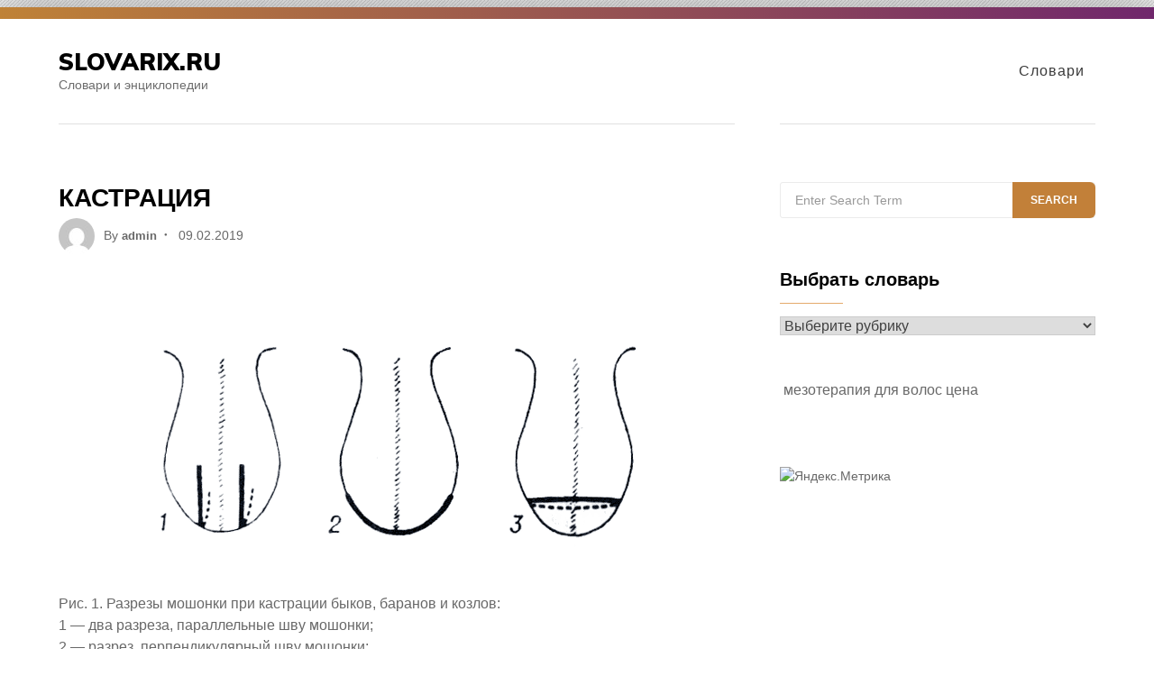

--- FILE ---
content_type: text/html; charset=UTF-8
request_url: https://slovarix.ru/veterinarnyiy_entsiklopedicheskiy_slovar/kastraciya.html
body_size: 53731
content:
<!doctype html>
<html lang="ru-RU">
<head>
	<meta charset="UTF-8">
	<meta name="viewport" content="width=device-width, initial-scale=1">
	<link rel="profile" href="http://gmpg.org/xfn/11">

	<title>КАСТРАЦИЯ &#8212; Slovarix.ru</title>
<meta name='robots' content='max-image-preview:large' />
<link rel='dns-prefetch' href='//fonts.googleapis.com' />
<link rel='dns-prefetch' href='//s.w.org' />
<link href='https://fonts.gstatic.com' crossorigin rel='preconnect' />
<link rel="alternate" type="application/rss+xml" title="Slovarix.ru &raquo; Лента" href="https://slovarix.ru/feed" />
<link rel="alternate" type="application/rss+xml" title="Slovarix.ru &raquo; Лента комментариев" href="https://slovarix.ru/comments/feed" />
		<script type="text/javascript">
			window._wpemojiSettings = {"baseUrl":"https:\/\/s.w.org\/images\/core\/emoji\/13.1.0\/72x72\/","ext":".png","svgUrl":"https:\/\/s.w.org\/images\/core\/emoji\/13.1.0\/svg\/","svgExt":".svg","source":{"concatemoji":"https:\/\/slovarix.ru\/wp-includes\/js\/wp-emoji-release.min.js?ver=5.8.12"}};
			!function(e,a,t){var n,r,o,i=a.createElement("canvas"),p=i.getContext&&i.getContext("2d");function s(e,t){var a=String.fromCharCode;p.clearRect(0,0,i.width,i.height),p.fillText(a.apply(this,e),0,0);e=i.toDataURL();return p.clearRect(0,0,i.width,i.height),p.fillText(a.apply(this,t),0,0),e===i.toDataURL()}function c(e){var t=a.createElement("script");t.src=e,t.defer=t.type="text/javascript",a.getElementsByTagName("head")[0].appendChild(t)}for(o=Array("flag","emoji"),t.supports={everything:!0,everythingExceptFlag:!0},r=0;r<o.length;r++)t.supports[o[r]]=function(e){if(!p||!p.fillText)return!1;switch(p.textBaseline="top",p.font="600 32px Arial",e){case"flag":return s([127987,65039,8205,9895,65039],[127987,65039,8203,9895,65039])?!1:!s([55356,56826,55356,56819],[55356,56826,8203,55356,56819])&&!s([55356,57332,56128,56423,56128,56418,56128,56421,56128,56430,56128,56423,56128,56447],[55356,57332,8203,56128,56423,8203,56128,56418,8203,56128,56421,8203,56128,56430,8203,56128,56423,8203,56128,56447]);case"emoji":return!s([10084,65039,8205,55357,56613],[10084,65039,8203,55357,56613])}return!1}(o[r]),t.supports.everything=t.supports.everything&&t.supports[o[r]],"flag"!==o[r]&&(t.supports.everythingExceptFlag=t.supports.everythingExceptFlag&&t.supports[o[r]]);t.supports.everythingExceptFlag=t.supports.everythingExceptFlag&&!t.supports.flag,t.DOMReady=!1,t.readyCallback=function(){t.DOMReady=!0},t.supports.everything||(n=function(){t.readyCallback()},a.addEventListener?(a.addEventListener("DOMContentLoaded",n,!1),e.addEventListener("load",n,!1)):(e.attachEvent("onload",n),a.attachEvent("onreadystatechange",function(){"complete"===a.readyState&&t.readyCallback()})),(n=t.source||{}).concatemoji?c(n.concatemoji):n.wpemoji&&n.twemoji&&(c(n.twemoji),c(n.wpemoji)))}(window,document,window._wpemojiSettings);
		</script>
		<style type="text/css">
img.wp-smiley,
img.emoji {
	display: inline !important;
	border: none !important;
	box-shadow: none !important;
	height: 1em !important;
	width: 1em !important;
	margin: 0 .07em !important;
	vertical-align: -0.1em !important;
	background: none !important;
	padding: 0 !important;
}
</style>
	<link rel='stylesheet' id='wp-block-library-css'  href='https://slovarix.ru/wp-includes/css/dist/block-library/style.min.css?ver=5.8.12' type='text/css' media='all' />
<link rel='stylesheet' id='lightSlider-css'  href='https://slovarix.ru/wp-content/plugins/hootkit/assets/lightSlider.min.css?ver=1.1.2' type='text/css' media='' />
<link rel='stylesheet' id='font-awesome-css'  href='https://slovarix.ru/wp-content/plugins/hootkit/assets/font-awesome.min.css?ver=5.0.10' type='text/css' media='' />
<link rel='stylesheet' id='hootkit-css'  href='https://slovarix.ru/wp-content/plugins/hootkit/assets/hootkit.min.css?ver=2.0.7' type='text/css' media='' />
<link rel='stylesheet' id='wp-pagenavi-css'  href='https://slovarix.ru/wp-content/plugins/wp-pagenavi/pagenavi-css.css?ver=2.70' type='text/css' media='all' />
<link rel='stylesheet' id='font-awesome-4-css'  href='https://slovarix.ru/wp-content/themes/relative/css/fontawesome4.css?ver=4.7.0' type='text/css' media='all' />
<link rel='stylesheet' id='relative-fonts-css'  href='https://fonts.googleapis.com/css?family=Muli%3A400%2C600%2C800%2C900&#038;subset=latin%2Clatin-ext' type='text/css' media='all' />
<link rel='stylesheet' id='relative-style-css'  href='https://slovarix.ru/wp-content/themes/relative/style.css?ver=5.8.12' type='text/css' media='all' />
<style id='relative-style-inline-css' type='text/css'>
#topbar {background-color:#c28039}
	body {color:#686868}
	#masthead {background-color:#fff}
	.site-title a, .site-title a:visited {color:#000;}
	.site-description {color:#6d6d6d;}	
	a, a:visited {color:#c28039}
	h1,h2,h3,h4,h5,h6,.entry-title a,.entry-title a:visited {color:#000;}
	.related-posts-wrapper li {background-color:#f8f8f8; border-color:#ebebeb; }
	.related-posts-title {color:#656565;}
	.post-navigation {background-color:#f8f8f8; }
	.nav-links a, .nav-links a:visited {color:#686868; }
	#site-footer {background-color:#000; }
	#attachment-wrapper {background-color:#000; }
	::selection {background-color:#222; color:#fff;}
	.site-main, #left-sidebar, #right-sidebar {border-color:#e0e0e0; }
	.sticky-post, .entry-meta a:hover,.entry-meta a:focus,.single-entry-meta a:hover,.single-entry-meta a:focus,.entry-format a, .entry-format a:visited {color:#c28039; } 
	
.widget-title {color:#000}	
	#bottom {background-color:#c28039;}
	#bottom, #bottom a, #bottom a:visited, #bottom .widget-title {color:#f9f4ee}
	.widget-title::after {background-color:#e4aa6c;}
	#bottom .widget-title::after {background-color:#debe97;}
	
#breadcrumbs .widget, #breadcrumbs .widget a { color:#656565;}
	.mobile-menu a { color:#000;}	
	.toggle-container, .search-toggle .glass {background-color:#000;}	
	.mobile-menu .home.current-menu-item a:hover,	.mobile-menu a:hover,.mobile-menu a:focus,.mobile-menu .current-menu-item a {background-color:#c28039;}
	.nav-toggle .bar, .search-toggle .handle, .search-toggle .metal {background-color:#c1c1c1;}
	.blog-menu a,.blog-menu a:visited  {color:#3a3a3a;}	
	.blog-menu a:hover, .blog-menu a:focus, .blog-menu .current-menu-item > a, .blog-menu .current-menu-ancestor > a {border-color:#e4aa6c;}
	ul.blog-menu .sub-menu {background-color:#c28039;}
	.blog-menu .sub-menu a {color:#fff}	
	.social-menu a, .social-menu a:visited {color:#848484}
	#site-footer, #site-footer a,#site-footer a:visited {color:#c1c1c1}
	.woocommerce-pagination .page-numbers a:hover,.nav-links .page-numbers:hover,.woocommerce-pagination .page-numbers li span.current,.nav-links .page-numbers.current {background-color:#c28039; color:#fff}
	
.btn, button, input[type="button"], input[type="reset"], input[type="submit"] {background-color:#000; color:#fff}
	.btn:hover, button:hover, input[type="button"]:hover, input[type="reset"]:hover, input[type="submit"]:hover {background-color:#c28039; color:#fff}	
.flex-caption .read-more a {background-color:#c28039; color:#fff}
	.flex-caption .read-more a:hover {background-color:#000; color:#fff}
	
.fp-read-more a, .fp-read-more a:visited {background-color:#c28039; color:#fff}
	.rp-iconbox-link a, .rp-iconbox-link a:visited {background-color:#c28039; color:#fff}
	.fp-read-more a:hover {background-color:#c28039; }
	
#topbar,#bottom {
		background: #bf8237;
		background: -moz-linear-gradient(left, #bf8237 0%, #70276c 100%);
		background: -webkit-linear-gradient(left, #bf8237 0%,#70276c 100%);
		background: linear-gradient(to right, #bf8237 0%,#70276c 100%); 
		filter: progid:DXImageTransform.Microsoft.gradient( startColorstr='#bf8237', endColorstr='#70276c',GradientType=1 );	}

</style>
<script type='text/javascript' src='https://slovarix.ru/wp-includes/js/jquery/jquery.min.js?ver=3.6.0' id='jquery-core-js'></script>
<script type='text/javascript' src='https://slovarix.ru/wp-includes/js/jquery/jquery-migrate.min.js?ver=3.3.2' id='jquery-migrate-js'></script>
<script type='text/javascript' src='https://slovarix.ru/wp-content/themes/relative/js/theme-scripts.js?ver=5.8.12' id='relative-theme-scripts-js'></script>
<link rel="https://api.w.org/" href="https://slovarix.ru/wp-json/" /><link rel="alternate" type="application/json" href="https://slovarix.ru/wp-json/wp/v2/posts/327" /><meta name="generator" content="WordPress 5.8.12" />
<link rel="canonical" href="https://slovarix.ru/veterinarnyiy_entsiklopedicheskiy_slovar/kastraciya.html" />
<link rel='shortlink' href='https://slovarix.ru/?p=327' />
<link rel="alternate" type="application/json+oembed" href="https://slovarix.ru/wp-json/oembed/1.0/embed?url=https%3A%2F%2Fslovarix.ru%2Fveterinarnyiy_entsiklopedicheskiy_slovar%2Fkastraciya.html" />
<link rel="alternate" type="text/xml+oembed" href="https://slovarix.ru/wp-json/oembed/1.0/embed?url=https%3A%2F%2Fslovarix.ru%2Fveterinarnyiy_entsiklopedicheskiy_slovar%2Fkastraciya.html&#038;format=xml" />
<style type="text/css" id="custom-background-css">
body.custom-background { background-image: url("https://slovarix.ru/wp-content/themes/relative/images/default-bg.png"); background-position: left top; background-size: auto; background-repeat: repeat; background-attachment: scroll; }
</style>
	<link rel="icon" href="https://slovarix.ru/wp-content/uploads/2019/01/cropped-slov_ico-32x32.jpg" sizes="32x32" />
<link rel="icon" href="https://slovarix.ru/wp-content/uploads/2019/01/cropped-slov_ico-192x192.jpg" sizes="192x192" />
<link rel="apple-touch-icon" href="https://slovarix.ru/wp-content/uploads/2019/01/cropped-slov_ico-180x180.jpg" />
<meta name="msapplication-TileImage" content="https://slovarix.ru/wp-content/uploads/2019/01/cropped-slov_ico-270x270.jpg" />
</head>

<body class="post-template-default single single-post postid-327 single-format-standard custom-background">
<div id="page" class="hfeed site boxed1600">
	<a class="skip-link screen-reader-text" href="#content">Skip to content</a>

	<div id="topbar">

<div class="container-fluid">
	<div class="row align-items-center">
			<div class="col-lg-2">
				<div id="topbar-left">
					 				
				</div>
			</div>
			<div class="col-lg-8">
				<div id="topbar-center">		
					 	
				</div>
			</div>
			<div class="col-lg-2">
				<div id="topbar-right">			
									</div>
			</div>			
	</div>
</div></div>
	<header id="masthead" class="site-header">
		<div class="container blog1">
		
 <div class="row no-gutters align-items-center">
    <div class="col-lg-4">
					<div class="site-branding">		
										<p class="site-title"><a href="https://slovarix.ru/" rel="home">Slovarix.ru</a></p>
										<p class="site-description">Словари и энциклопедии</p>
										</div>
    </div>	
	<div class="col-lg-8">
      			
	<div class="navigation-inner section-inner">				
		<div class="toggle-container hidden">			
			<div class="nav-toggle toggle">								
				<div class="bar"></div>
				<div class="bar"></div>
				<div class="bar"></div>							
				<div class="clearfix"></div>						
			</div>
			
			<div class="search-toggle toggle">								
				<div class="metal"></div>
				<div class="glass"></div>
				<div class="handle"></div>						
			</div>
			
			<div class="clearfix"></div>					
		</div> <!-- /toggle-container -->
		
		<div class="blog-search hidden">					
			

<form role="search" method="get" class="search-form" action="https://slovarix.ru/">
	<label for="search-form-696dd16cf1b2b">
		<span class="screen-reader-text">Search for:</span>
	</label>
	<input type="search" id="search-form-696dd16cf1b2b" class="search-field" placeholder="Enter Search Term" value="" name="s" />
	<button type="submit" class="search-submit">Search</button>
</form>
					
		</div>
	
		<ul class="blog-menu clear">					
			<li class="page_item page-item-11"><a href="https://slovarix.ru/">Словари</a></li>
															
		 </ul>
		 
		 <ul class="mobile-menu">					
			<li class="page_item page-item-11"><a href="https://slovarix.ru/">Словари</a></li>
			
		 </ul>				 
	</div> <!-- /navigation-inner -->				

	    </div>    

  </div>			
			
			
		</div>
	</header><!-- #masthead -->

		 
	
	
	<div id="content" class="site-content">


<div class="container">

	<div class="row">
		<div class="col-lg-8">
			<div id="primary" class="content-area">
				<main id="main" class="site-main single1">
					

	
<article id="post-327" class="post-327 post type-post status-publish format-standard hentry category-veterinarnyiy_entsiklopedicheskiy_slovar">
				
	<header class="entry-header">	
		<h1 class="entry-title">КАСТРАЦИЯ</h1>	
				
		<ul class="entry-meta"><li class="byline"> <img alt='' src='https://secure.gravatar.com/avatar/6878372a457aa21ad9fbdb3ff9936cdf?s=40&#038;d=mm&#038;r=g' srcset='https://secure.gravatar.com/avatar/6878372a457aa21ad9fbdb3ff9936cdf?s=80&#038;d=mm&#038;r=g 2x' class='avatar avatar-40 photo' height='40' width='40' loading='lazy'/>By <span class="author vcard"><a class="url fn n" href="https://slovarix.ru/author/admin">admin</a></span></li><li class="posted-on"><span class="screen-reader-text">Posted on</span> <a href="https://slovarix.ru/veterinarnyiy_entsiklopedicheskiy_slovar/kastraciya.html" rel="bookmark"><time class="entry-date published updated" datetime="2019-02-09T21:09:02+03:00">09.02.2019</time></a></li></ul>	
		</header>
	
	<div class="post-thumbnail"></div>	
	<div class="entry-content">
		<p><img loading="lazy" src="https://slovarix.ru/wp-content/uploads/2019/02/kastraciya.gif" alt="" width="597" height="263" class="aligncenter size-full wp-image-328" /></p>
<p>Рис. 1. Разрезы мошонки при кастрации быков, баранов и козлов:<br />
1 — два разреза, параллельные шву мошонки;<br />
2 — разрез, перпендикулярный шву мошонки;<br />
3 — ампутация дна мошонки.<br />
<span id="more-327"></span></p>
<p>кастра́ция животных (лат. Castratio — холощение, оскопление, от castro — подрезаю, очищаю, оскопляю), прекращение половой деятельности путём удаления половых желез хирургическими методами или нарушения их функции другими способами (гормональная К., лучевая К. и др.). В практической ветеринарии имеет значение только хирургическая К. После К. в организме животного происходят глубокие биохимические изменения, главным образом в характере обмена веществ. В результате К. животные лучше откармливаются, мясо их становится нежным, тонковолокнистым, содержит больше жировых прослоек. Наряду с резким увеличением привесов и лучшей оплатой корма у кастрированных овец возрастает настриг шерсти, улучшается её качество. Кастрированные рабочие животные (мерины, волы) отличаются хорошей управляемостью, выносливостью в работе. Хирургическую К. применяют и при неизлечимых болезнях семенников и яичников — новообразованиях, травмах, кистозном перерождении яичников. К. можно производить в любое время года, однако жеребцов, бычков и баранов лучше кастрировать ранней весной, до наступления жары, или осенью.</p>
<p>Кастрация самцов (орхидектомия). Различают полную и частичную К. При полной К. удаляют семенники с их придатками и частью семенных канатиков, при частичной — иссекают часть семенника или выдавливают его паренхиму (способ А. А. Байбуртцяна). В ветеринарной практике применяют главным образом полную К. Способы К. делят также на кровавые и подкожные (бескровные). В первом случае рассекают стенки мошонки и удаляют семенники, во втором — нарушают питание семенников путём размозжения семенных канатиков специальными щипцами или разрушают семенные железы, полностью нарушая их функцию.</p>
<p>Кровавая К. называется открытой, если после рассечения стенки мошонки разрезают общую влагалищную оболочку и переходную связку, а затем удаляют семенник с придатком и частью семенного канатика. При закрытой кровавой К. семенники (с их придатками и частью семенных канатиков) удаляют вместе с общей влагалищной оболочкой, не вскрывая её. Закрытую К. применяют при пахово-мошоночных грыжах и при расширенных паховых каналах (во избежание выпадения кишки при К.).<br />
К. быков, баранов и козлов проводят кровавым или подкожным способами. Быков кастрируют в возрасте не моложе 6 месяцев, баранов и козлов — 4 месяца. У животных, кастрированных в более молодом возрасте, задерживается развитие. Предварительную подготовку перед операцией (голодная диета и др.) обычно не проводят. Быков кастрируют в левом боковом или в стоячем положении. В последнем случае их привязывают вплотную к коновязи, изгороди; оператор подходит к животному сзади и выводит мошонку между тазовыми конечностями назад для производства операции. Баранов, козлов для К. фиксируют в левом боковом положении или помощник удерживает животное на своих коленях. После подготовки операционного поля (выстригание шерсти и дезинфекция кожи мошонки) вскрывают полость мошонки одним из трёх показанных на рис. 1 приёмов. Длина разреза должна обеспечивать свободный выход семенника из мошоночной полости.</p>
<p>Затем вдоль свободного края семенника рассекают общую влагалищную оболочку (разрез также должен быть достаточно длинным) и перерезают переходную связку, нижний утолщённый край которой находят у хвоста придатка. После этого ампутируют семенник и его придаток. Для этого используют различные приёмы. У быков чаще всего на семенной канатик (как можно ближе к наружному паховому кольцу) накладывают шёлковую лигатуру кастрационной петлёй (рис. 2) и на расстоянии 1—1,5 см ниже лигатуры отрезают ножницами семенной канатик. Культи семенных канатиков и края кастрационных ран смазывают раствором иода. Раны не зашивают. У баранов и козлов в возрасте не старше 5 месяцев лигатуры можно не накладывать. Пальцами левой руки прочно фиксируют семенной канатик вблизи наружного пахового кольца, а правой рукой берут семенник, повёртывают его 2—3 раза по продольной оси семенного канатика и сильным, резким движением правой руки разрывают семенной канатик на участке между пальцами левой руки и семенником. Этим способом пользуются и при К. молодых быков. У взрослых быков, баранов и козлов семенники удаляют после наложения на семенные канатики кастрационных щипцов Занда или эмаскулятора (рис. 3). Щипцы Занда накладывают на оба семенных канатика (как можно ближе к наружному паховому кольцу) и затем по очереди торзируют (откручивают) семенные канатики до отпадения. Щипцы держат на канатиках 5 мин. Эмаскулятор отсекает семенные канатики; его тоже держат на канатиках 5 мин. К. старых баранов производят также по способу М. А. Ханина. В области шейки мошонки делают циркулярный разрез кожи, мышечноэластичной оболочки и фасции, обнажая семенные канатики. На них накладывают щипцы Занда и ножницами ампутируют семенники вместе с мошонкой.</p>
<p>Подкожную (бескровную) К. быков, баранов осуществляют щипцами Бурдиццо, Телятникова, Ханина-Тыныбекова, Амосова. На шейку мошонки накладывают щипцы, прощупав семенной канатик и оттеснив его к наружной стенке мошонки (рис. 4). Между браншами кастрационных щипцов помещают семенной канатик и сведением рукояток его размозжают. Так же поступают со вторым семенным канатиком. Через несколько недель семенники атрофируются. Чтобы предупредить возможное в некоторых случаях восстановление паренхимы семенников, целесообразно двукратное наложение щипцов Телятникова на каждый семенной канатик (вначале на расстоянии 2—2,5 см выше верхнего, головного конца семенника, а затем непосредственно у этого конца). Для К. баранов и козлов не старше 2 месяцев можно применить так называемую эластрацию — наложение на шейку мошонки специальным дилататором эластичного резинового кольца из вакуумной резины. Семенники вместе с мошонкой отпадают через 10—15 суток.</p>
<p>К. хряков. Поросят кастрируют в возрасте 5 месяцев; но чаще за 7—10 суток до отъёма или через такой же промежуток времени после отъёма. Хрячков фиксируют в спинном положении, более взрослых животных — в левом боковом положении. У последних применяют местное обезболивание: по 5—10 мл 2%-ного раствора новокаина вводят по линии разрезов и в толщу обоих семенников. Кастрируют полным кровавым (открытым или закрытым) способом. Лучше применять закрытый способ, то есть удалять семенники вместе с общей влагалищной оболочкой. У взрослых животных на семенные канатики накладывают лигатуру и ниже неё отсекают семенник ножницами. У поросят семенники удаляют обрыванием семенных канатиков. Старых хряков кастрируют торзионным способом с использованием щипцов Занда.</p>
<p>К. жеребцов производят в возрасте 3—4 лет полным кровавым (открытым или закрытым) способом. Животное укрепляют на операционном столе или при помощи повального ремня на земле в левом боковом положении. Применяют наркоз или нейролептики с местным обезболиванием 2%-ным раствором новокаина (см. К. хряков). Для облегчения фиксации семенников руками на шейку мошонки накладывают нетуго резиновую трубку. Семенники удаляют торзионным способом после наложения щипцов Занда или, реже, эмаскулятором. Щипцы (эмаскулятор) держат на семенных канатиках 5—8 мин. У лошадей с расширенными паховыми каналами применяют кровавую закрытую К. на лещётки, которые оставляют до отпадения семенников.</p>
<p>К. верблюдов и ослов производится так же, как и жеребцов. Старых ослов предпочтительнее кастрировать на лещётки (во избежание кровотечения); у верблюдов при К. открытым способом иссекают полоски краев раны общей влагалищной оболочки (во избежание выпадения этой оболочки в послеоперационном периоде).</p>
<p>К. кобелей производят в возрасте не старше 6 месяцев. Применяют полную кровавую открытую К. с разрезами дна мошонки. Семенники удаляют после наложения лигатуры. Лучше, однако, использовать закрытую К. с наложением на рану глухого шва. Кожу разрезают впереди мошонки, непосредственно над прощупываемым семенным канатиком. Затем тупым путём (сложенными ножницами Купера) выводят из раны семенной канатик вместе с общей влагалищной оболочкой и вытягивают за него из полости мошонки семенник (разрушив при этом мошоночную связку). На семенной канатик накладывают лигатуру, и ниже нее отсекают семенник с частью семенного канатика. Рану кожи зашивают наглухо.</p>
<p>К. котов можно делать в любом возрасте (легче её переносят животные в 6—7 месяцев). Применяют полную кровавую открытую К. Семенники удаляют торзированием между двумя кровоостанавливающими зажимами. При К. старых котов применяют общий наркоз или потенцированную местную анестезию.</p>
<p>К. кроликов производят в возрасте 3—4 месяцев закрытым способом на лигатуру.</p>
<p>К. петухов (каплунирование) делают в возрасте 2—4 месяцев, в зависимости от скороспелости породы (взрослые петухи операцию не переносят). Брюшную полость вскрывают в последнем межрёберье с каждой стороны, в рану вводят ранорасширитель и острым крючком разрывают пристеночную брюшину. Семенник находят непосредственно впереди почки, под позвоночником. Под контролем глаза семенник захватывают окончатым пинцетом — каплунизатором, осторожно откручивают его и выводят из брюшной полости. Также поступают со вторым семенником. Раны не зашивают.</p>
<p>Кастрацию самок (овариэктомию) производят при неизлечимых болезнях яичников, а также для повышения мясной и сальной продуктивности, продления лактации у коров, выбракованных из племенного стада. К. самок может быть полной и частичной.</p>
<p>К. свинок осуществляют с экономической целью в 4—6-месячном возрасте, с лечебной — в любом возрасте. Животных, отобранных для К., следует в течение нескольких суток содержать вместе для того, чтобы они привыкли друг к другу. За 12—18 ч их лишают корма (воду дают в неограниченном количестве). Свинку укрепляют в левом боковом положении с опущенной вниз передней частью тела. Для этого используют специальные станки или устанавливают около столба, стены широкую доску под углом в 30—40° к полу. Оперируют в области правого подвздоха. Кожу, подкожную клетчатку и фасции разрезают в вертикальном направлении (по отношению к стоящему животному) непосредственно под маклоком и отступя от него на 3—5 Смотри длина раны 4—5 Смотри Затем тупым путём разъединяют по ходу волокон мышцы и рассекают, захватив пинцетом, пристеночную брюшину. В брюшную полость вводят указательный и средний пальцы правой руки и на уровне 5-го поясничного позвонка, вблизи позвоночника и рядом с прямой кишкой, отыскивают яичник. Его выводят из раны и откручивают между двумя зажимами. У взрослых самок и у находящихся в охоте яичники ампутируют после перевязки яичниковой брыжейки шёлковой лигатурой. Со вторым яичником поступают так же, как с первым. Иногда его приходится отыскивать по рогу матки. На рану кожи накладывают 3—5 стежков узловатого шва</p>
<p>К. коров и кобыл выполняют в станке, в стоячем положении. Различают два оперативных доступа: чрезвагинальный (колпотомия) и чрезбрюшинный. В первом случае во влагалище вводят правую руку с колпотомом (хирургический нож со скрытым лезвием), мизинцем и безымянным пальцами оттягивают вниз влагалищную часть шейки матки и рассекают дорзальную стенку влагалища по срединной линии на протяжении 5 Смотри Извлекают из влагалища колпотом и вводят через рану два пальца в брюшную полость, где и прощупывают яичник вблизи и сбоку от шейки матки. Яичник выводят в полость влагалища и ампутируют при помощи экразера. Так же поступают со вторым яичником. Рана стенки влагалища самостоятельно закрывается в течение первых суток. Чрезбрюшинный доступ к яичникам осуществляют в правом или левом подвздохе, кожу разрезают в голодной ямке или в верхней части собственно подвздоха в вертикальном направлении или наискось, по ходу внутренней косой мышцы живота; длина разреза 10—13 Смотри Мышечную стенку разъединяют по ходу волокон, пристеночную брюшину рассекают ножницами. Из брюшной полости поочередно извлекают яичники и ампутируют их экразером или эмаскулятором. Рану брюшной стенки закрывают швами наглухо.</p>
<p>Осложнения при кастрации. Капельное кровотечение останавливается самостоятельно, среднее и сильное (струей) требует перевязки кровоточащего сосуда и применения кровоостанавливающих лекарственных веществ местного и общего действия. При выпадении петель кишок или сальника животное подвергают наркозу и оперативным путем вправляют выпавший орган, затем культю семенного канатика и общую влагалищную оболочку перекручивают по продольной оси; у жеребцов накладывают лещётки, которые оставляют до отпадения, у хряков семенной канатик прошивают шёлковой нитью, концы которой проводят иглой через края наружного пахового кольца и завязывают хирургическим узлом. Семенной канатик отсекают вместе с общей влагалищной оболочкой. После овариэктомии свиней может возникнуть ущемление кишки в ране брюшной стенки. Признаки ущемления — сильное беспокойство животного. Необходимо расшить рану, осмотреть выпавшую часть кишки. Если кишка жизнеспособна, её вправляют в брюшную полость; если же жизнеспособность её сомнительна, делают резекцию и накладывают кишечное соустье.</p>
<p>Литература:<br />
Магда И. И., Иткин Б. З., Воронин И. И., Оперативная хирургия с основами топографической анатомии домашних животных, 3 изд., М., 1979.</p>
<p><img loading="lazy" src="https://slovarix.ru/wp-content/uploads/2019/02/kastraciya-2.gif" alt="" width="362" height="360" class="aligncenter size-full wp-image-329" /></p>
<p>Рис. 2. Схема наложения кастрационной петли на семенной канатик (по Садовскому).</p>
<p>Рис. 2. Схема наложения кастрационной петли на семенной канатик (по Садовскому).</p>
<p><img loading="lazy" src="https://slovarix.ru/wp-content/uploads/2019/02/kastraciya-3.gif" alt="" width="417" height="400" class="aligncenter size-full wp-image-330" /></p>
<p>Рис. 3. Инструменты для кастрации.</p>
<p>Рис. 3. Инструменты для кастрации:<br />
1 — щипцы Занда;<br />
2 — щипцы Амосова;<br />
3 — эмаскулятор;<br />
4 — лещётки;<br />
5 — лещёточный винт;<br />
6 — щипцы Бурдиццо;<br />
7 — щипцы Телятникова.</p>
<p><img loading="lazy" src="https://slovarix.ru/wp-content/uploads/2019/02/kastraciya-4.gif" alt="" width="448" height="345" class="aligncenter size-full wp-image-331" /></p>
<p>Рис. 4. Наложение щипцов Бурдиццо при подкожной кастрации быков и баранов.</p>
<p>Рис. 4. Наложение щипцов Бурдиццо при подкожной кастрации быков и баранов.</p>
<p>Ветеринарный энциклопедический словарь. — М.: &#171;Советская Энциклопедия&#187;. Главный редактор В.П. Шишков. 1981.</p>
<p>Синонимы:<br />
кастрирование, оскопление, самокастрация, хирургическое вмешательство в личную жизнь, холощение</p>
	
	</div>
	
		
	<div class="entry-footer">
		<div class="cat-links">Categories - <a href="https://slovarix.ru/category/veterinarnyiy_entsiklopedicheskiy_slovar" rel="category tag">Ветеринарный энциклопедический словарь</a></div>		
		
	<nav class="navigation post-navigation" role="navigation" aria-label="Записи">
		<h2 class="screen-reader-text">Навигация по записям</h2>
		<div class="nav-links"><div class="nav-previous"><a href="https://slovarix.ru/veterinarnyiy_entsiklopedicheskiy_slovar/arteriit-virusnyj.html" rel="prev"><div class="meta-nav" aria-hidden="true">Previous Post</div> <span class="screen-reader-text">Previous post:</span> <span class="post-title">АРТЕРИИТ ВИРУСНЫЙ</span></a></div><div class="nav-next"><a href="https://slovarix.ru/veterinarnyiy_entsiklopedicheskiy_slovar/lejkoz-ptic.html" rel="next"><div class="meta-nav" aria-hidden="true">Next Post</div> <span class="screen-reader-text">Next post:</span> <span class="post-title">ЛЕЙКОЗ ПТИЦ</span></a></div></div>
	</nav>	</div>


</article>


<h4 class="related-posts-heading"><span>You may also like these posts:</span></h4>

<div class="related-posts clear">
<ul class="related-posts-wrapper">
   
   
    <a href="https://slovarix.ru/veterinarnyiy_entsiklopedicheskiy_slovar/ekstirpaciya-molochnoj-zhelezy.html" title="ЭКСТИРПАЦИЯ МОЛОЧНОЙ ЖЕЛЕЗЫ">
   <li class="row align-items-center no-gutters">
   
      		    <div class="related-posts-thumbnail col-sm-1">
           
              <img src="https://slovarix.ru/wp-content/themes/relative/images/no-related.png" alt="related-post"/>
          
         </div>
      
      <div class="related-posts-content col-sm-11">

         <h3 class="related-posts-title">
            ЭКСТИРПАЦИЯ МОЛОЧНОЙ ЖЕЛЕЗЫ         </h3>

      </div>
</li>
</a>

   
   
   
    <a href="https://slovarix.ru/veterinarnyiy_entsiklopedicheskiy_slovar/lejkoz-ptic.html" title="ЛЕЙКОЗ ПТИЦ">
   <li class="row align-items-center no-gutters">
   
      		    <div class="related-posts-thumbnail col-sm-1">
           
              <img src="https://slovarix.ru/wp-content/themes/relative/images/no-related.png" alt="related-post"/>
          
         </div>
      
      <div class="related-posts-content col-sm-11">

         <h3 class="related-posts-title">
            ЛЕЙКОЗ ПТИЦ         </h3>

      </div>
</li>
</a>

   
   
   
    <a href="https://slovarix.ru/veterinarnyiy_entsiklopedicheskiy_slovar/arteriit-virusnyj.html" title="АРТЕРИИТ ВИРУСНЫЙ">
   <li class="row align-items-center no-gutters">
   
      		    <div class="related-posts-thumbnail col-sm-1">
           
              <img src="https://slovarix.ru/wp-content/themes/relative/images/no-related.png" alt="related-post"/>
          
         </div>
      
      <div class="related-posts-content col-sm-11">

         <h3 class="related-posts-title">
            АРТЕРИИТ ВИРУСНЫЙ         </h3>

      </div>
</li>
</a>

   
   </ul>
</div>











<hr class="related-post-footer">


				</main>
			</div>	
		</div>
		<div class="col-lg-4">
			<aside id="right-sidebar" class="widget-area"><div id="search-3" class="widget widget_search">

<form role="search" method="get" class="search-form" action="https://slovarix.ru/">
	<label for="search-form-696dd16d2a473">
		<span class="screen-reader-text">Search for:</span>
	</label>
	<input type="search" id="search-form-696dd16d2a473" class="search-field" placeholder="Enter Search Term" value="" name="s" />
	<button type="submit" class="search-submit">Search</button>
</form>
</div><div id="execphp-3" class="widget widget_execphp">			<div class="execphpwidget"> </div>
		</div><div id="categories-4" class="widget widget_categories"><h3 class="widget-title">Выбрать словарь</h3><form action="https://slovarix.ru" method="get"><label class="screen-reader-text" for="cat">Выбрать словарь</label><select  name='cat' id='cat' class='postform' >
	<option value='-1'>Выберите рубрику</option>
	<option class="level-0" value="2">Анатомия и морфология растений</option>
	<option class="level-0" value="107">Античный мир. Словарь-справочник</option>
	<option class="level-0" value="6">Атлас анатомии человека</option>
	<option class="level-0" value="1">Без рубрики</option>
	<option class="level-0" value="12">Биологическая энциклопедия</option>
	<option class="level-0" value="55">Большой словарь русских поговорок</option>
	<option class="level-0" value="3">Большой толково-фразеологический словарь Михельсона (оригинальная орфография)</option>
	<option class="level-0" value="36">Большой Энциклопедический словарь</option>
	<option class="level-0" value="15">Ветеринарный энциклопедический словарь</option>
	<option class="level-0" value="74">Вооруженные силы зарубежных стран</option>
	<option class="level-0" value="83">Географическая энциклопедия</option>
	<option class="level-0" value="85">Города России</option>
	<option class="level-0" value="38">Естествознание. Энциклопедический словарь</option>
	<option class="level-0" value="57">Живая речь. Словарь разговорных выражений</option>
	<option class="level-0" value="17">Животные России. Справочник</option>
	<option class="level-0" value="27">Ислам. Энциклопедический словарь.</option>
	<option class="level-0" value="22">Китайская философия. Энциклопедический словарь.</option>
	<option class="level-0" value="31">Музыкальная энциклопедия</option>
	<option class="level-0" value="78">Научно-технический энциклопедический словарь</option>
	<option class="level-0" value="70">Постмодернизм. Словарь терминов</option>
	<option class="level-0" value="47">Русский орфографический словарь</option>
	<option class="level-0" value="54">Словарь крылатых слов и выражений</option>
	<option class="level-0" value="11">Словарь медицинских препаратов</option>
	<option class="level-0" value="110">Строительный словарь</option>
	<option class="level-0" value="81">Технический железнодорожный словарь</option>
	<option class="level-0" value="4">Толковый словарь Дмитриева</option>
	<option class="level-0" value="20">Философская энциклопедия</option>
	<option class="level-0" value="37">Химическая энциклопедия</option>
	<option class="level-0" value="91">Экологический словарь</option>
	<option class="level-0" value="103">Энциклопедический словарь псевдонимов</option>
	<option class="level-0" value="109">Энциклопедия ньюсмейкеров</option>
	<option class="level-0" value="104">Энциклопедия русского быта XIX века</option>
	<option class="level-0" value="49">Этимологический словарь русского языка Макса Фасмера</option>
</select>
</form>
<script type="text/javascript">
/* <![CDATA[ */
(function() {
	var dropdown = document.getElementById( "cat" );
	function onCatChange() {
		if ( dropdown.options[ dropdown.selectedIndex ].value > 0 ) {
			dropdown.parentNode.submit();
		}
	}
	dropdown.onchange = onCatChange;
})();
/* ]]> */
</script>

			</div><div id="execphp-5" class="widget widget_execphp">			<div class="execphpwidget"><script async="async" src="https://w.uptolike.com/widgets/v1/zp.js?pid=lfa347a695821ba21053497cc710468738bb1de09a" type="text/javascript"></script></div>
		</div><img src="[data-uri]" height="0" width="0" alt="5fec5ac1" />
<a href="https://da-vita.ru/catalog/keratin-dlya-volos/uhodovaya-i-zashchishchayushchaya-sivorotka-dlya-volos-sh-rd.html">&#1084&#1077&#1079&#1086&#1090&#1077&#1088&#1072&#1087&#1080&#1103 &#1076&#1083&#1103 &#1074&#1086&#1083&#1086&#1089 &#1094&#1077&#1085&#1072</a><br><div id="custom_html-2" class="widget_text widget widget_custom_html"><div class="textwidget custom-html-widget"><!-- Yandex.Metrika informer -->
<a href="https://metrika.yandex.ru/stat/?id=52094313&amp;from=informer" target="_blank" rel="nofollow noopener"><img src="https://informer.yandex.ru/informer/52094313/3_1_FFFFFFFF_EFEFEFFF_0_pageviews"
style="width:88px; height:31px; border:0;" alt="Яндекс.Метрика" title="Яндекс.Метрика: данные за сегодня (просмотры, визиты и уникальные посетители)" class="ym-advanced-informer" data-cid="52094313" data-lang="ru" /></a>
<!-- /Yandex.Metrika informer -->

<!-- Yandex.Metrika counter -->
<script type="text/javascript" >
   (function(m,e,t,r,i,k,a){m[i]=m[i]||function(){(m[i].a=m[i].a||[]).push(arguments)};
   m[i].l=1*new Date();k=e.createElement(t),a=e.getElementsByTagName(t)[0],k.async=1,k.src=r,a.parentNode.insertBefore(k,a)})
   (window, document, "script", "https://mc.yandex.ru/metrika/tag.js", "ym");

   ym(52094313, "init", {
        id:52094313,
        clickmap:true,
        trackLinks:true,
        accurateTrackBounce:true
   });
</script>
<noscript><div><img src="https://mc.yandex.ru/watch/52094313" style="position:absolute; left:-9999px;" alt="" /></div></noscript>
<!-- /Yandex.Metrika counter --> <!--LiveInternet counter--><script type="text/javascript">
document.write("<a href='//www.liveinternet.ru/click' "+
"target=_blank><img src='//counter.yadro.ru/hit?t12.6;r"+
escape(document.referrer)+((typeof(screen)=="undefined")?"":
";s"+screen.width+"*"+screen.height+"*"+(screen.colorDepth?
screen.colorDepth:screen.pixelDepth))+";u"+escape(document.URL)+
";h"+escape(document.title.substring(0,150))+";"+Math.random()+
"' alt='' title='LiveInternet: показано число просмотров за 24"+
" часа, посетителей за 24 часа и за сегодня' "+
"border='0' width='88' height='31'><\/a>")
</script><!--/LiveInternet--></div></div></aside>		</div>
	</div>
</div>

	
	
	

	</div><!-- #content -->

		
	<div id="bottom">   	
			</div>
	
	<footer id="site-footer">
		<div class="container site-info">
		<div class="row align-items-center">
		<div class="col-md-6 footer-left">
		
	
		
		Copyright &copy; 
		2026		<span id="copyright"></span>. All rights reserved.</div>
			<div class="col-md-6 footer-right">
			
				</div>
			</div>
		</div><!-- .site-info -->
	</footer><!-- #colophon -->
	
	<div id="back-to-top"><i class="fa fa-arrow-circle-up" aria-hidden="true"></i></div>
	
</div><!-- #page -->

<script type="text/javascript">
<!--
var _acic={dataProvider:10};(function(){var e=document.createElement("script");e.type="text/javascript";e.async=true;e.src="https://www.acint.net/aci.js";var t=document.getElementsByTagName("script")[0];t.parentNode.insertBefore(e,t)})()
//-->
</script><script type='text/javascript' src='https://slovarix.ru/wp-content/plugins/hootkit/assets/jquery.lightSlider.min.js?ver=1.1.2' id='jquery-lightSlider-js'></script>
<script type='text/javascript' src='https://slovarix.ru/wp-content/plugins/hootkit/assets/widgets.min.js?ver=2.0.7' id='hootkit-widgets-js'></script>
<script type='text/javascript' src='https://slovarix.ru/wp-content/themes/relative/js/navigation.js?ver=20151215' id='relative-navigation-js'></script>
<script type='text/javascript' src='https://slovarix.ru/wp-content/themes/relative/js/skip-link-focus-fix.js?ver=20151215' id='relative-skip-link-focus-fix-js'></script>
<script type='text/javascript' src='https://slovarix.ru/wp-includes/js/wp-embed.min.js?ver=5.8.12' id='wp-embed-js'></script>
    <script type="text/javascript">
        jQuery(document).ready(function ($) {

            for (let i = 0; i < document.forms.length; ++i) {
                let form = document.forms[i];
				if ($(form).attr("method") != "get") { $(form).append('<input type="hidden" name="LPFIVe" value="bgezDuNcaA" />'); }
if ($(form).attr("method") != "get") { $(form).append('<input type="hidden" name="bVPsAvh" value="mFPb3[UZopk" />'); }
            }

            $(document).on('submit', 'form', function () {
				if ($(this).attr("method") != "get") { $(this).append('<input type="hidden" name="LPFIVe" value="bgezDuNcaA" />'); }
if ($(this).attr("method") != "get") { $(this).append('<input type="hidden" name="bVPsAvh" value="mFPb3[UZopk" />'); }
                return true;
            });

            jQuery.ajaxSetup({
                beforeSend: function (e, data) {

                    if (data.type !== 'POST') return;

                    if (typeof data.data === 'object' && data.data !== null) {
						data.data.append("LPFIVe", "bgezDuNcaA");
data.data.append("bVPsAvh", "mFPb3[UZopk");
                    }
                    else {
                        data.data = data.data + '&LPFIVe=bgezDuNcaA&bVPsAvh=mFPb3[UZopk';
                    }
                }
            });

        });
    </script>
	
</body>
</html>

<!-- Dynamic page generated in 0.477 seconds. -->
<!-- Cached page generated by WP-Super-Cache on 2026-01-19 09:38:37 -->

<!-- super cache -->

--- FILE ---
content_type: application/javascript; charset=UTF-8
request_url: https://slovarix.ru/wp-content/themes/relative/js/theme-scripts.js?ver=5.8.12
body_size: 981
content:

// Slider functions
// Can also be used with $(document).ready()
jQuery( document ).ready(function( $ ) {
	
	$( window ).load(function() {
		
		if ( 0 !== $( '.flexslider' ).length ) {
			$( '.flexslider' ).flexslider({
				animation: 'fade',
				easing: 'swing',
				direction: 'horizontal',
				reverse: false,
				animationLoop: true,
				smoothHeight: true,
				startAt: 0,
				slideshow: true,
				slideshowSpeed: 5000,
				animationSpeed: 600,
				initDelay: 0,
				randomize: false,
				fadeFirstSlide: true,
				pauseOnAction: true,
				pauseOnHover: false,
				pauseInvisible: true,
				useCSS: true,
				touch: true,
				directionNav: true,
				prevText: '',
				nextText: ''

			});
		}
	});
	
	
 // ScrollUp
$(function($) {
	var goTop = $('#back-to-top');
	$(window).scroll(function() {
		if ( $(this).scrollTop() > 600 ) {
			goTop.addClass('show');
		} else {
			goTop.removeClass('show');
		}
	}); 

	goTop.on('click', function() {
		$("html, body").animate({ scrollTop: 0 }, 1000);
		return false;
	});
});
	

		
});

--- FILE ---
content_type: application/javascript;charset=utf-8
request_url: https://w.uptolike.com/widgets/v1/version.js?cb=cb__utl_cb_share_1768804719280268
body_size: 397
content:
cb__utl_cb_share_1768804719280268('1ea92d09c43527572b24fe052f11127b');